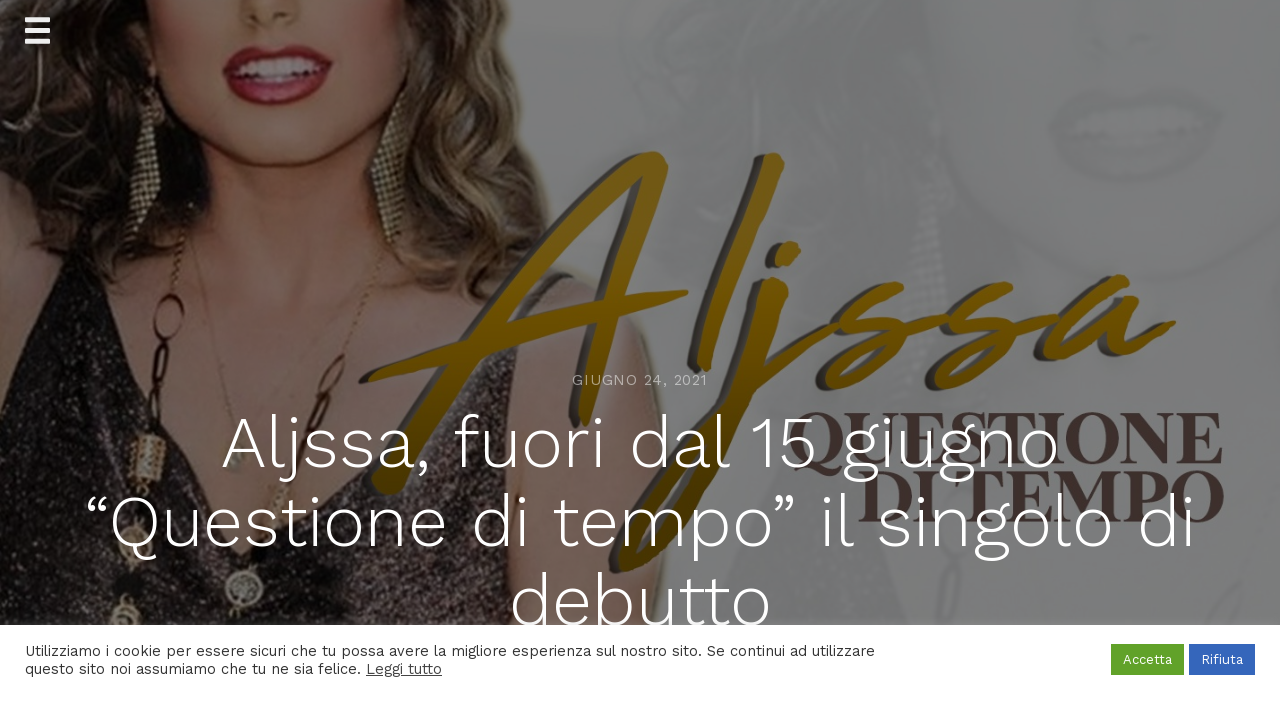

--- FILE ---
content_type: text/html; charset=UTF-8
request_url: https://paroleindie.it/aljssa-fuori-dal-15-giugno-questione-di-tempo-il-singolo-di-debutto
body_size: 19253
content:
<!doctype html>
<html lang="it-IT">
<head>
	<meta charset="UTF-8">
	<meta name="viewport" content="width=device-width, initial-scale=1">
	<link rel="profile" href="http://gmpg.org/xfn/11">

	<meta name='robots' content='index, follow, max-image-preview:large, max-snippet:-1, max-video-preview:-1' />
	<style>img:is([sizes="auto" i], [sizes^="auto," i]) { contain-intrinsic-size: 3000px 1500px }</style>
	
	<!-- This site is optimized with the Yoast SEO plugin v19.6.1 - https://yoast.com/wordpress/plugins/seo/ -->
	<title>Aljssa, fuori dal 15 giugno &quot;Questione di tempo&quot; il singolo di debutto - PAROLE INDIE</title>
	<link rel="canonical" href="https://paroleindie.it/aljssa-fuori-dal-15-giugno-questione-di-tempo-il-singolo-di-debutto" />
	<meta property="og:locale" content="it_IT" />
	<meta property="og:type" content="article" />
	<meta property="og:title" content="Aljssa, fuori dal 15 giugno &quot;Questione di tempo&quot; il singolo di debutto - PAROLE INDIE" />
	<meta property="og:description" content="Fuori dal 15 giugno &#8220;Questioni di tempo&#8221;, il singolo di debutto della giovane Aljssa. Un brano frizzante dai ritmi pop &hellip; Read More &quot;Aljssa, fuori dal 15 giugno &#8220;Questione di tempo&#8221; il singolo di debutto&quot;" />
	<meta property="og:url" content="https://paroleindie.it/aljssa-fuori-dal-15-giugno-questione-di-tempo-il-singolo-di-debutto" />
	<meta property="og:site_name" content="PAROLE INDIE" />
	<meta property="article:published_time" content="2021-06-24T08:36:27+00:00" />
	<meta property="article:modified_time" content="2021-06-24T08:36:29+00:00" />
	<meta property="og:image" content="https://paroleindie.it/wp-content/uploads/2021/06/cover_aljssa.jpeg" />
	<meta property="og:image:width" content="1429" />
	<meta property="og:image:height" content="1417" />
	<meta property="og:image:type" content="image/jpeg" />
	<meta name="author" content="Sinfonia_d1g1tal3" />
	<meta name="twitter:card" content="summary_large_image" />
	<meta name="twitter:label1" content="Scritto da" />
	<meta name="twitter:data1" content="Sinfonia_d1g1tal3" />
	<meta name="twitter:label2" content="Tempo di lettura stimato" />
	<meta name="twitter:data2" content="2 minuti" />
	<script type="application/ld+json" class="yoast-schema-graph">{"@context":"https://schema.org","@graph":[{"@type":"WebPage","@id":"https://paroleindie.it/aljssa-fuori-dal-15-giugno-questione-di-tempo-il-singolo-di-debutto","url":"https://paroleindie.it/aljssa-fuori-dal-15-giugno-questione-di-tempo-il-singolo-di-debutto","name":"Aljssa, fuori dal 15 giugno \"Questione di tempo\" il singolo di debutto - PAROLE INDIE","isPartOf":{"@id":"https://paroleindie.it/#website"},"primaryImageOfPage":{"@id":"https://paroleindie.it/aljssa-fuori-dal-15-giugno-questione-di-tempo-il-singolo-di-debutto#primaryimage"},"image":{"@id":"https://paroleindie.it/aljssa-fuori-dal-15-giugno-questione-di-tempo-il-singolo-di-debutto#primaryimage"},"thumbnailUrl":"https://paroleindie.it/wp-content/uploads/2021/06/cover_aljssa.jpeg","datePublished":"2021-06-24T08:36:27+00:00","dateModified":"2021-06-24T08:36:29+00:00","author":{"@id":"https://paroleindie.it/#/schema/person/66307fb7474f5d6a69c0aa671026b15c"},"breadcrumb":{"@id":"https://paroleindie.it/aljssa-fuori-dal-15-giugno-questione-di-tempo-il-singolo-di-debutto#breadcrumb"},"inLanguage":"it-IT","potentialAction":{"@type":"ListenAction","target":"https://paroleindie.it/aljssa-fuori-dal-15-giugno-questione-di-tempo-il-singolo-di-debutto#podcast_player_2150","object":{"@id":"https://paroleindie.it/aljssa-fuori-dal-15-giugno-questione-di-tempo-il-singolo-di-debutto#/schema/podcast"}},"mainEntityOfPage":"https://paroleindie.it/aljssa-fuori-dal-15-giugno-questione-di-tempo-il-singolo-di-debutto#/schema/podcast"},{"@type":"ImageObject","inLanguage":"it-IT","@id":"https://paroleindie.it/aljssa-fuori-dal-15-giugno-questione-di-tempo-il-singolo-di-debutto#primaryimage","url":"https://paroleindie.it/wp-content/uploads/2021/06/cover_aljssa.jpeg","contentUrl":"https://paroleindie.it/wp-content/uploads/2021/06/cover_aljssa.jpeg","width":1429,"height":1417},{"@type":"BreadcrumbList","@id":"https://paroleindie.it/aljssa-fuori-dal-15-giugno-questione-di-tempo-il-singolo-di-debutto#breadcrumb","itemListElement":[{"@type":"ListItem","position":1,"name":"Home","item":"https://paroleindie.it/"},{"@type":"ListItem","position":2,"name":"Aljssa, fuori dal 15 giugno &#8220;Questione di tempo&#8221; il singolo di debutto"}]},{"@type":"WebSite","@id":"https://paroleindie.it/#website","url":"https://paroleindie.it/","name":"PAROLE INDIE","description":"più di una semplice webzine musicale","potentialAction":[{"@type":"SearchAction","target":{"@type":"EntryPoint","urlTemplate":"https://paroleindie.it/?s={search_term_string}"},"query-input":"required name=search_term_string"}],"inLanguage":"it-IT"},{"@type":"Person","@id":"https://paroleindie.it/#/schema/person/66307fb7474f5d6a69c0aa671026b15c","name":"Sinfonia_d1g1tal3","image":{"@type":"ImageObject","inLanguage":"it-IT","@id":"https://paroleindie.it/#/schema/person/image/","url":"https://secure.gravatar.com/avatar/79961e38e5ffb376dc2e19dfc4e3853d315a5530bdd9ed3553673b127f54de0e?s=96&d=mm&r=g","contentUrl":"https://secure.gravatar.com/avatar/79961e38e5ffb376dc2e19dfc4e3853d315a5530bdd9ed3553673b127f54de0e?s=96&d=mm&r=g","caption":"Sinfonia_d1g1tal3"},"url":"https://paroleindie.it/author/sinfonia_d1g1tal3"},{"@type":["PodcastEpisode","OnDemandEvent"],"@id":"https://paroleindie.it/aljssa-fuori-dal-15-giugno-questione-di-tempo-il-singolo-di-debutto#/schema/podcast","eventAttendanceMode":"https://schema.org/OnlineEventAttendanceMode","location":{"@type":"VirtualLocation","url":"https://paroleindie.it/aljssa-fuori-dal-15-giugno-questione-di-tempo-il-singolo-di-debutto","@id":"https://paroleindie.it/aljssa-fuori-dal-15-giugno-questione-di-tempo-il-singolo-di-debutto#webpage"},"url":"https://paroleindie.it/aljssa-fuori-dal-15-giugno-questione-di-tempo-il-singolo-di-debutto","name":"Aljssa, fuori dal 15 giugno \"Questione di tempo\" il singolo di debutto - PAROLE INDIE","datePublished":"2021-06-24","description":"Fuori dal 15 giugno &#8220;Questioni di tempo&#8221;, il singolo di debutto della giovane Aljssa. Un brano frizzante dai ritmi pop &hellip; <a href=\"https://paroleindie.it/aljssa-fuori-dal-15-giugno-questione-di-tempo-il-singolo-di-debutto\" class=\"btn btn-readmore\">Read More <span class=\"screen-reader-text\"> \"Aljssa, fuori dal 15 giugno &#8220;Questione di tempo&#8221; il singolo di debutto\"</span></a>"}]}</script>
	<!-- / Yoast SEO plugin. -->


<link rel='dns-prefetch' href='//www.googletagmanager.com' />
<link rel='dns-prefetch' href='//fonts.googleapis.com' />
<link rel='dns-prefetch' href='//pagead2.googlesyndication.com' />
<link rel="alternate" type="application/rss+xml" title="PAROLE INDIE &raquo; Feed" href="https://paroleindie.it/feed" />
<link rel="alternate" type="application/rss+xml" title="PAROLE INDIE &raquo; Feed dei commenti" href="https://paroleindie.it/comments/feed" />
<link rel="alternate" type="application/rss+xml" title="PAROLE INDIE &raquo; Aljssa, fuori dal 15 giugno &#8220;Questione di tempo&#8221; il singolo di debutto Feed dei commenti" href="https://paroleindie.it/aljssa-fuori-dal-15-giugno-questione-di-tempo-il-singolo-di-debutto/feed" />
<script type="text/javascript">
/* <![CDATA[ */
window._wpemojiSettings = {"baseUrl":"https:\/\/s.w.org\/images\/core\/emoji\/16.0.1\/72x72\/","ext":".png","svgUrl":"https:\/\/s.w.org\/images\/core\/emoji\/16.0.1\/svg\/","svgExt":".svg","source":{"concatemoji":"https:\/\/paroleindie.it\/wp-includes\/js\/wp-emoji-release.min.js?ver=6.8.3"}};
/*! This file is auto-generated */
!function(s,n){var o,i,e;function c(e){try{var t={supportTests:e,timestamp:(new Date).valueOf()};sessionStorage.setItem(o,JSON.stringify(t))}catch(e){}}function p(e,t,n){e.clearRect(0,0,e.canvas.width,e.canvas.height),e.fillText(t,0,0);var t=new Uint32Array(e.getImageData(0,0,e.canvas.width,e.canvas.height).data),a=(e.clearRect(0,0,e.canvas.width,e.canvas.height),e.fillText(n,0,0),new Uint32Array(e.getImageData(0,0,e.canvas.width,e.canvas.height).data));return t.every(function(e,t){return e===a[t]})}function u(e,t){e.clearRect(0,0,e.canvas.width,e.canvas.height),e.fillText(t,0,0);for(var n=e.getImageData(16,16,1,1),a=0;a<n.data.length;a++)if(0!==n.data[a])return!1;return!0}function f(e,t,n,a){switch(t){case"flag":return n(e,"\ud83c\udff3\ufe0f\u200d\u26a7\ufe0f","\ud83c\udff3\ufe0f\u200b\u26a7\ufe0f")?!1:!n(e,"\ud83c\udde8\ud83c\uddf6","\ud83c\udde8\u200b\ud83c\uddf6")&&!n(e,"\ud83c\udff4\udb40\udc67\udb40\udc62\udb40\udc65\udb40\udc6e\udb40\udc67\udb40\udc7f","\ud83c\udff4\u200b\udb40\udc67\u200b\udb40\udc62\u200b\udb40\udc65\u200b\udb40\udc6e\u200b\udb40\udc67\u200b\udb40\udc7f");case"emoji":return!a(e,"\ud83e\udedf")}return!1}function g(e,t,n,a){var r="undefined"!=typeof WorkerGlobalScope&&self instanceof WorkerGlobalScope?new OffscreenCanvas(300,150):s.createElement("canvas"),o=r.getContext("2d",{willReadFrequently:!0}),i=(o.textBaseline="top",o.font="600 32px Arial",{});return e.forEach(function(e){i[e]=t(o,e,n,a)}),i}function t(e){var t=s.createElement("script");t.src=e,t.defer=!0,s.head.appendChild(t)}"undefined"!=typeof Promise&&(o="wpEmojiSettingsSupports",i=["flag","emoji"],n.supports={everything:!0,everythingExceptFlag:!0},e=new Promise(function(e){s.addEventListener("DOMContentLoaded",e,{once:!0})}),new Promise(function(t){var n=function(){try{var e=JSON.parse(sessionStorage.getItem(o));if("object"==typeof e&&"number"==typeof e.timestamp&&(new Date).valueOf()<e.timestamp+604800&&"object"==typeof e.supportTests)return e.supportTests}catch(e){}return null}();if(!n){if("undefined"!=typeof Worker&&"undefined"!=typeof OffscreenCanvas&&"undefined"!=typeof URL&&URL.createObjectURL&&"undefined"!=typeof Blob)try{var e="postMessage("+g.toString()+"("+[JSON.stringify(i),f.toString(),p.toString(),u.toString()].join(",")+"));",a=new Blob([e],{type:"text/javascript"}),r=new Worker(URL.createObjectURL(a),{name:"wpTestEmojiSupports"});return void(r.onmessage=function(e){c(n=e.data),r.terminate(),t(n)})}catch(e){}c(n=g(i,f,p,u))}t(n)}).then(function(e){for(var t in e)n.supports[t]=e[t],n.supports.everything=n.supports.everything&&n.supports[t],"flag"!==t&&(n.supports.everythingExceptFlag=n.supports.everythingExceptFlag&&n.supports[t]);n.supports.everythingExceptFlag=n.supports.everythingExceptFlag&&!n.supports.flag,n.DOMReady=!1,n.readyCallback=function(){n.DOMReady=!0}}).then(function(){return e}).then(function(){var e;n.supports.everything||(n.readyCallback(),(e=n.source||{}).concatemoji?t(e.concatemoji):e.wpemoji&&e.twemoji&&(t(e.twemoji),t(e.wpemoji)))}))}((window,document),window._wpemojiSettings);
/* ]]> */
</script>
<style id='wp-emoji-styles-inline-css' type='text/css'>

	img.wp-smiley, img.emoji {
		display: inline !important;
		border: none !important;
		box-shadow: none !important;
		height: 1em !important;
		width: 1em !important;
		margin: 0 0.07em !important;
		vertical-align: -0.1em !important;
		background: none !important;
		padding: 0 !important;
	}
</style>
<link rel='stylesheet' id='wp-block-library-css' href='https://paroleindie.it/wp-includes/css/dist/block-library/style.min.css?ver=6.8.3' type='text/css' media='all' />
<style id='classic-theme-styles-inline-css' type='text/css'>
/*! This file is auto-generated */
.wp-block-button__link{color:#fff;background-color:#32373c;border-radius:9999px;box-shadow:none;text-decoration:none;padding:calc(.667em + 2px) calc(1.333em + 2px);font-size:1.125em}.wp-block-file__button{background:#32373c;color:#fff;text-decoration:none}
</style>
<style id='boldblocks-youtube-block-style-inline-css' type='text/css'>
.wp-block-boldblocks-youtube-block .visually-hidden{clip:rect(0 0 0 0);-webkit-clip-path:inset(50%);clip-path:inset(50%);height:1px;overflow:hidden;position:absolute;white-space:nowrap;width:1px}.wp-block-boldblocks-youtube-block .yb-player{background-color:#000;background-position:50%;background-size:cover;contain:content;cursor:pointer;display:block;position:relative}.wp-block-boldblocks-youtube-block .yb-player:after{content:"";display:block;padding-bottom:var(--byeb--aspect-ratio,56.25%)}.wp-block-boldblocks-youtube-block .yb-player>iframe{border:0;height:100%;left:0;position:absolute;top:0;width:100%;z-index:1}.wp-block-boldblocks-youtube-block .yb-player.is-activated{cursor:unset}.wp-block-boldblocks-youtube-block .yb-player.is-activated>.yb-btn-play{display:none;opacity:0;pointer-events:none}.wp-block-boldblocks-youtube-block .yb-btn-play{all:unset;background-color:transparent;background-image:url("data:image/svg+xml;utf8,<svg xmlns=\"http://www.w3.org/2000/svg\" viewBox=\"0 0 68 48\"><path d=\"M66.52 7.74c-.78-2.93-2.49-5.41-5.42-6.19C55.79.13 34 0 34 0S12.21.13 6.9 1.55c-2.93.78-4.63 3.26-5.42 6.19C.06 13.05 0 24 0 24s.06 10.95 1.48 16.26c.78 2.93 2.49 5.41 5.42 6.19C12.21 47.87 34 48 34 48s21.79-.13 27.1-1.55c2.93-.78 4.64-3.26 5.42-6.19C67.94 34.95 68 24 68 24s-.06-10.95-1.48-16.26z\" fill=\"red\"/><path d=\"M45 24 27 14v20\" fill=\"white\"/></svg>");border:none;cursor:pointer;display:block;filter:grayscale(100%);height:48px;left:50%;margin:0;position:absolute;top:50%;transform:translate3d(-50%,-50%,0);transition:filter .1s cubic-bezier(0,0,.2,1);width:68px;z-index:1}.wp-block-boldblocks-youtube-block .yb-btn-play:focus,.wp-block-boldblocks-youtube-block .yb-player:hover>.yb-btn-play{filter:none}.wp-block-boldblocks-youtube-block figcaption{margin-bottom:1em;margin-top:.5em}

</style>
<style id='global-styles-inline-css' type='text/css'>
:root{--wp--preset--aspect-ratio--square: 1;--wp--preset--aspect-ratio--4-3: 4/3;--wp--preset--aspect-ratio--3-4: 3/4;--wp--preset--aspect-ratio--3-2: 3/2;--wp--preset--aspect-ratio--2-3: 2/3;--wp--preset--aspect-ratio--16-9: 16/9;--wp--preset--aspect-ratio--9-16: 9/16;--wp--preset--color--black: #000000;--wp--preset--color--cyan-bluish-gray: #abb8c3;--wp--preset--color--white: #ffffff;--wp--preset--color--pale-pink: #f78da7;--wp--preset--color--vivid-red: #cf2e2e;--wp--preset--color--luminous-vivid-orange: #ff6900;--wp--preset--color--luminous-vivid-amber: #fcb900;--wp--preset--color--light-green-cyan: #7bdcb5;--wp--preset--color--vivid-green-cyan: #00d084;--wp--preset--color--pale-cyan-blue: #8ed1fc;--wp--preset--color--vivid-cyan-blue: #0693e3;--wp--preset--color--vivid-purple: #9b51e0;--wp--preset--gradient--vivid-cyan-blue-to-vivid-purple: linear-gradient(135deg,rgba(6,147,227,1) 0%,rgb(155,81,224) 100%);--wp--preset--gradient--light-green-cyan-to-vivid-green-cyan: linear-gradient(135deg,rgb(122,220,180) 0%,rgb(0,208,130) 100%);--wp--preset--gradient--luminous-vivid-amber-to-luminous-vivid-orange: linear-gradient(135deg,rgba(252,185,0,1) 0%,rgba(255,105,0,1) 100%);--wp--preset--gradient--luminous-vivid-orange-to-vivid-red: linear-gradient(135deg,rgba(255,105,0,1) 0%,rgb(207,46,46) 100%);--wp--preset--gradient--very-light-gray-to-cyan-bluish-gray: linear-gradient(135deg,rgb(238,238,238) 0%,rgb(169,184,195) 100%);--wp--preset--gradient--cool-to-warm-spectrum: linear-gradient(135deg,rgb(74,234,220) 0%,rgb(151,120,209) 20%,rgb(207,42,186) 40%,rgb(238,44,130) 60%,rgb(251,105,98) 80%,rgb(254,248,76) 100%);--wp--preset--gradient--blush-light-purple: linear-gradient(135deg,rgb(255,206,236) 0%,rgb(152,150,240) 100%);--wp--preset--gradient--blush-bordeaux: linear-gradient(135deg,rgb(254,205,165) 0%,rgb(254,45,45) 50%,rgb(107,0,62) 100%);--wp--preset--gradient--luminous-dusk: linear-gradient(135deg,rgb(255,203,112) 0%,rgb(199,81,192) 50%,rgb(65,88,208) 100%);--wp--preset--gradient--pale-ocean: linear-gradient(135deg,rgb(255,245,203) 0%,rgb(182,227,212) 50%,rgb(51,167,181) 100%);--wp--preset--gradient--electric-grass: linear-gradient(135deg,rgb(202,248,128) 0%,rgb(113,206,126) 100%);--wp--preset--gradient--midnight: linear-gradient(135deg,rgb(2,3,129) 0%,rgb(40,116,252) 100%);--wp--preset--font-size--small: 13px;--wp--preset--font-size--medium: 20px;--wp--preset--font-size--large: 36px;--wp--preset--font-size--x-large: 42px;--wp--preset--spacing--20: 0.44rem;--wp--preset--spacing--30: 0.67rem;--wp--preset--spacing--40: 1rem;--wp--preset--spacing--50: 1.5rem;--wp--preset--spacing--60: 2.25rem;--wp--preset--spacing--70: 3.38rem;--wp--preset--spacing--80: 5.06rem;--wp--preset--shadow--natural: 6px 6px 9px rgba(0, 0, 0, 0.2);--wp--preset--shadow--deep: 12px 12px 50px rgba(0, 0, 0, 0.4);--wp--preset--shadow--sharp: 6px 6px 0px rgba(0, 0, 0, 0.2);--wp--preset--shadow--outlined: 6px 6px 0px -3px rgba(255, 255, 255, 1), 6px 6px rgba(0, 0, 0, 1);--wp--preset--shadow--crisp: 6px 6px 0px rgba(0, 0, 0, 1);}:where(.is-layout-flex){gap: 0.5em;}:where(.is-layout-grid){gap: 0.5em;}body .is-layout-flex{display: flex;}.is-layout-flex{flex-wrap: wrap;align-items: center;}.is-layout-flex > :is(*, div){margin: 0;}body .is-layout-grid{display: grid;}.is-layout-grid > :is(*, div){margin: 0;}:where(.wp-block-columns.is-layout-flex){gap: 2em;}:where(.wp-block-columns.is-layout-grid){gap: 2em;}:where(.wp-block-post-template.is-layout-flex){gap: 1.25em;}:where(.wp-block-post-template.is-layout-grid){gap: 1.25em;}.has-black-color{color: var(--wp--preset--color--black) !important;}.has-cyan-bluish-gray-color{color: var(--wp--preset--color--cyan-bluish-gray) !important;}.has-white-color{color: var(--wp--preset--color--white) !important;}.has-pale-pink-color{color: var(--wp--preset--color--pale-pink) !important;}.has-vivid-red-color{color: var(--wp--preset--color--vivid-red) !important;}.has-luminous-vivid-orange-color{color: var(--wp--preset--color--luminous-vivid-orange) !important;}.has-luminous-vivid-amber-color{color: var(--wp--preset--color--luminous-vivid-amber) !important;}.has-light-green-cyan-color{color: var(--wp--preset--color--light-green-cyan) !important;}.has-vivid-green-cyan-color{color: var(--wp--preset--color--vivid-green-cyan) !important;}.has-pale-cyan-blue-color{color: var(--wp--preset--color--pale-cyan-blue) !important;}.has-vivid-cyan-blue-color{color: var(--wp--preset--color--vivid-cyan-blue) !important;}.has-vivid-purple-color{color: var(--wp--preset--color--vivid-purple) !important;}.has-black-background-color{background-color: var(--wp--preset--color--black) !important;}.has-cyan-bluish-gray-background-color{background-color: var(--wp--preset--color--cyan-bluish-gray) !important;}.has-white-background-color{background-color: var(--wp--preset--color--white) !important;}.has-pale-pink-background-color{background-color: var(--wp--preset--color--pale-pink) !important;}.has-vivid-red-background-color{background-color: var(--wp--preset--color--vivid-red) !important;}.has-luminous-vivid-orange-background-color{background-color: var(--wp--preset--color--luminous-vivid-orange) !important;}.has-luminous-vivid-amber-background-color{background-color: var(--wp--preset--color--luminous-vivid-amber) !important;}.has-light-green-cyan-background-color{background-color: var(--wp--preset--color--light-green-cyan) !important;}.has-vivid-green-cyan-background-color{background-color: var(--wp--preset--color--vivid-green-cyan) !important;}.has-pale-cyan-blue-background-color{background-color: var(--wp--preset--color--pale-cyan-blue) !important;}.has-vivid-cyan-blue-background-color{background-color: var(--wp--preset--color--vivid-cyan-blue) !important;}.has-vivid-purple-background-color{background-color: var(--wp--preset--color--vivid-purple) !important;}.has-black-border-color{border-color: var(--wp--preset--color--black) !important;}.has-cyan-bluish-gray-border-color{border-color: var(--wp--preset--color--cyan-bluish-gray) !important;}.has-white-border-color{border-color: var(--wp--preset--color--white) !important;}.has-pale-pink-border-color{border-color: var(--wp--preset--color--pale-pink) !important;}.has-vivid-red-border-color{border-color: var(--wp--preset--color--vivid-red) !important;}.has-luminous-vivid-orange-border-color{border-color: var(--wp--preset--color--luminous-vivid-orange) !important;}.has-luminous-vivid-amber-border-color{border-color: var(--wp--preset--color--luminous-vivid-amber) !important;}.has-light-green-cyan-border-color{border-color: var(--wp--preset--color--light-green-cyan) !important;}.has-vivid-green-cyan-border-color{border-color: var(--wp--preset--color--vivid-green-cyan) !important;}.has-pale-cyan-blue-border-color{border-color: var(--wp--preset--color--pale-cyan-blue) !important;}.has-vivid-cyan-blue-border-color{border-color: var(--wp--preset--color--vivid-cyan-blue) !important;}.has-vivid-purple-border-color{border-color: var(--wp--preset--color--vivid-purple) !important;}.has-vivid-cyan-blue-to-vivid-purple-gradient-background{background: var(--wp--preset--gradient--vivid-cyan-blue-to-vivid-purple) !important;}.has-light-green-cyan-to-vivid-green-cyan-gradient-background{background: var(--wp--preset--gradient--light-green-cyan-to-vivid-green-cyan) !important;}.has-luminous-vivid-amber-to-luminous-vivid-orange-gradient-background{background: var(--wp--preset--gradient--luminous-vivid-amber-to-luminous-vivid-orange) !important;}.has-luminous-vivid-orange-to-vivid-red-gradient-background{background: var(--wp--preset--gradient--luminous-vivid-orange-to-vivid-red) !important;}.has-very-light-gray-to-cyan-bluish-gray-gradient-background{background: var(--wp--preset--gradient--very-light-gray-to-cyan-bluish-gray) !important;}.has-cool-to-warm-spectrum-gradient-background{background: var(--wp--preset--gradient--cool-to-warm-spectrum) !important;}.has-blush-light-purple-gradient-background{background: var(--wp--preset--gradient--blush-light-purple) !important;}.has-blush-bordeaux-gradient-background{background: var(--wp--preset--gradient--blush-bordeaux) !important;}.has-luminous-dusk-gradient-background{background: var(--wp--preset--gradient--luminous-dusk) !important;}.has-pale-ocean-gradient-background{background: var(--wp--preset--gradient--pale-ocean) !important;}.has-electric-grass-gradient-background{background: var(--wp--preset--gradient--electric-grass) !important;}.has-midnight-gradient-background{background: var(--wp--preset--gradient--midnight) !important;}.has-small-font-size{font-size: var(--wp--preset--font-size--small) !important;}.has-medium-font-size{font-size: var(--wp--preset--font-size--medium) !important;}.has-large-font-size{font-size: var(--wp--preset--font-size--large) !important;}.has-x-large-font-size{font-size: var(--wp--preset--font-size--x-large) !important;}
:where(.wp-block-post-template.is-layout-flex){gap: 1.25em;}:where(.wp-block-post-template.is-layout-grid){gap: 1.25em;}
:where(.wp-block-columns.is-layout-flex){gap: 2em;}:where(.wp-block-columns.is-layout-grid){gap: 2em;}
:root :where(.wp-block-pullquote){font-size: 1.5em;line-height: 1.6;}
</style>
<link rel='stylesheet' id='cookie-law-info-css' href='https://paroleindie.it/wp-content/plugins/cookie-law-info/public/css/cookie-law-info-public.css?ver=2.1.2' type='text/css' media='all' />
<link rel='stylesheet' id='cookie-law-info-gdpr-css' href='https://paroleindie.it/wp-content/plugins/cookie-law-info/public/css/cookie-law-info-gdpr.css?ver=2.1.2' type='text/css' media='all' />
<link rel='stylesheet' id='762baf1e875629d622708e2f2706e703-css' href='//fonts.googleapis.com/css?family=Work+Sans:500' type='text/css' media='all' />
<link rel='stylesheet' id='ef7ba63e272855f4df5df2a0dfdca5f2-css' href='//fonts.googleapis.com/css?family=Work+Sans:400' type='text/css' media='all' />
<link rel='stylesheet' id='journal-blog-style-css' href='https://paroleindie.it/wp-content/themes/journal-blog/style.css?ver=6.8.3' type='text/css' media='all' />
<link rel='stylesheet' id='work-sans-css' href='//fonts.googleapis.com/css?family=Work+Sans%3A300%2C400%2C500%2C700%2C800&#038;ver=6.8.3' type='text/css' media='all' />
<link rel='stylesheet' id='animate-css' href='https://paroleindie.it/wp-content/themes/journal-blog/assets/css/animate.css?ver=6.8.3' type='text/css' media='all' />
<link rel='stylesheet' id='font-awesome-css' href='https://paroleindie.it/wp-content/themes/journal-blog/font-awesome/css/font-awesome.css?ver=6.8.3' type='text/css' media='all' />
<link rel='stylesheet' id='bootstrap-css' href='https://paroleindie.it/wp-content/themes/journal-blog/assets/css/bootstrap.css?ver=6.8.3' type='text/css' media='all' />
<link rel='stylesheet' id='journal-menu-css' href='https://paroleindie.it/wp-content/themes/journal-blog/assets/css/menu.css?ver=6.8.3' type='text/css' media='all' />
<link rel='stylesheet' id='journal-style-css' href='https://paroleindie.it/wp-content/themes/journal-blog/assets/css/style.css?ver=6.8.3' type='text/css' media='all' />
<link rel='stylesheet' id='jquery-lazyloadxt-spinner-css-css' href='//paroleindie.it/wp-content/plugins/a3-lazy-load/assets/css/jquery.lazyloadxt.spinner.css?ver=6.8.3' type='text/css' media='all' />
<link rel='stylesheet' id='journal-blog_no-kirki-css' href='https://paroleindie.it/wp-content/themes/journal-blog/style.css' type='text/css' media='all' />
<style id='journal-blog_no-kirki-inline-css' type='text/css'>
h1, h2, h3, h4, h5, h6{font-family:Work Sans;font-weight:500;font-size:30px;text-transform:none;}
</style>
<script type="text/javascript" src="https://paroleindie.it/wp-content/plugins/1and1-wordpress-assistant/js/cookies.js?ver=6.8.3" id="1and1-wp-cookies-js"></script>
<script type="text/javascript" src="https://paroleindie.it/wp-includes/js/jquery/jquery.min.js?ver=3.7.1" id="jquery-core-js"></script>
<script type="text/javascript" src="https://paroleindie.it/wp-includes/js/jquery/jquery-migrate.min.js?ver=3.4.1" id="jquery-migrate-js"></script>
<script type="text/javascript" id="cookie-law-info-js-extra">
/* <![CDATA[ */
var Cli_Data = {"nn_cookie_ids":[],"cookielist":[],"non_necessary_cookies":[],"ccpaEnabled":"","ccpaRegionBased":"","ccpaBarEnabled":"","strictlyEnabled":["necessary","obligatoire"],"ccpaType":"gdpr","js_blocking":"1","custom_integration":"","triggerDomRefresh":"","secure_cookies":""};
var cli_cookiebar_settings = {"animate_speed_hide":"500","animate_speed_show":"500","background":"#FFF","border":"#b1a6a6c2","border_on":"","button_1_button_colour":"#61a229","button_1_button_hover":"#4e8221","button_1_link_colour":"#fff","button_1_as_button":"1","button_1_new_win":"","button_2_button_colour":"#333","button_2_button_hover":"#292929","button_2_link_colour":"#444","button_2_as_button":"","button_2_hidebar":"","button_3_button_colour":"#3566bb","button_3_button_hover":"#2a5296","button_3_link_colour":"#fff","button_3_as_button":"1","button_3_new_win":"","button_4_button_colour":"#000","button_4_button_hover":"#000000","button_4_link_colour":"#333333","button_4_as_button":"","button_7_button_colour":"#61a229","button_7_button_hover":"#4e8221","button_7_link_colour":"#fff","button_7_as_button":"1","button_7_new_win":"","font_family":"inherit","header_fix":"","notify_animate_hide":"1","notify_animate_show":"","notify_div_id":"#cookie-law-info-bar","notify_position_horizontal":"right","notify_position_vertical":"bottom","scroll_close":"","scroll_close_reload":"","accept_close_reload":"","reject_close_reload":"","showagain_tab":"","showagain_background":"#fff","showagain_border":"#000","showagain_div_id":"#cookie-law-info-again","showagain_x_position":"100px","text":"#333333","show_once_yn":"","show_once":"10000","logging_on":"","as_popup":"","popup_overlay":"1","bar_heading_text":"","cookie_bar_as":"banner","popup_showagain_position":"bottom-right","widget_position":"left"};
var log_object = {"ajax_url":"https:\/\/paroleindie.it\/wp-admin\/admin-ajax.php"};
/* ]]> */
</script>
<script type="text/javascript" src="https://paroleindie.it/wp-content/plugins/cookie-law-info/public/js/cookie-law-info-public.js?ver=2.1.2" id="cookie-law-info-js"></script>

<!-- Snippet Google Analytics aggiunto da Site Kit -->
<script type="text/javascript" src="https://www.googletagmanager.com/gtag/js?id=UA-193452034-1" id="google_gtagjs-js" async></script>
<script type="text/javascript" id="google_gtagjs-js-after">
/* <![CDATA[ */
window.dataLayer = window.dataLayer || [];function gtag(){dataLayer.push(arguments);}
gtag('set', 'linker', {"domains":["paroleindie.it"]} );
gtag("js", new Date());
gtag("set", "developer_id.dZTNiMT", true);
gtag("config", "UA-193452034-1", {"anonymize_ip":true});
/* ]]> */
</script>

<!-- Termina lo snippet Google Analytics aggiunto da Site Kit -->
<link rel="https://api.w.org/" href="https://paroleindie.it/wp-json/" /><link rel="alternate" title="JSON" type="application/json" href="https://paroleindie.it/wp-json/wp/v2/posts/2150" /><link rel="EditURI" type="application/rsd+xml" title="RSD" href="https://paroleindie.it/xmlrpc.php?rsd" />
<meta name="generator" content="WordPress 6.8.3" />
<meta name="generator" content="Seriously Simple Podcasting 2.16.2" />
<link rel='shortlink' href='https://paroleindie.it/?p=2150' />
<link rel="alternate" title="oEmbed (JSON)" type="application/json+oembed" href="https://paroleindie.it/wp-json/oembed/1.0/embed?url=https%3A%2F%2Fparoleindie.it%2Faljssa-fuori-dal-15-giugno-questione-di-tempo-il-singolo-di-debutto" />
<link rel="alternate" title="oEmbed (XML)" type="text/xml+oembed" href="https://paroleindie.it/wp-json/oembed/1.0/embed?url=https%3A%2F%2Fparoleindie.it%2Faljssa-fuori-dal-15-giugno-questione-di-tempo-il-singolo-di-debutto&#038;format=xml" />
<meta name="generator" content="Site Kit by Google 1.83.0" />
<link rel="alternate" type="application/rss+xml" title="Feed RSS del podcast" href="https://paroleindie.it/feed/podcast" />

    <style type="text/css">
                                body{ background: ff95ee;}
                .site-title,.site-description,#journal-aside .featured h2 {color: ff95ed;}
    
            a, a:hover, a:active, a:focus,.journal-post .journal-entry > div a:hover {color: #FC5185; }

        input[type="search"]:focus,input[type="text"]:focus,input[type="email"]:focus,input[type="url"]:focus,input[type="password"]:focus,select:focus,textarea:focus {border: solid 2px #FC5185; }
   
        .header a:after {border-bottom: 2px solid #FC5185; }
        .main-navigation li.current-menu-item > a,.main-navigation li.current_page_item > a,.main-navigation li.current-menu-parent > a,.main-navigation li.current_page_parent > a,.main-navigation li.current-menu-ancestor > a,.main-navigation li.current_page_ancestor > a {
              color: #FC5185!important; }
        .social a:hover{ background: #FC5185; }
        ::selection{ background: #FC5185; }
        ::-moz-selection{ background: #FC5185; }
        ::-webkit-selection{ background: #FC5185; }
        blockquote {border-left: 5px solid #FC5185;}
     

            input[type="button"],input[type="submit"],input[type="reset"],button{background: #FC5185;}
                input[type="button"]:hover,input[type="submit"]:hover,input[type="reset"]:hover,button:hover,input[type="button"]:active,input[type="submit"]:active,input[type="reset"]:active,button:active,.search-overlay button:hover{background: #EA396E;}
        </style>

    <link rel="pingback" href="https://paroleindie.it/xmlrpc.php">
<!-- Snippet Google AdSense aggiunto da Site Kit -->
<meta name="google-adsense-platform-account" content="ca-host-pub-2644536267352236">
<meta name="google-adsense-platform-domain" content="sitekit.withgoogle.com">
<!-- Termina lo snippet Google AdSense aggiunto da Site Kit -->
<style type="text/css">.recentcomments a{display:inline !important;padding:0 !important;margin:0 !important;}</style><style type="text/css">.broken_link, a.broken_link {
	text-decoration: line-through;
}</style>		<style type="text/css">
					.site-title a,
			.site-description {
				*color: ff95ed;
			}
				</style>
		<style type="text/css" id="custom-background-css">
body.custom-background { background-color: #ff95ee; }
</style>
	
<!-- Snippet Google AdSense aggiunto da Site Kit -->
<script type="text/javascript" async="async" src="https://pagead2.googlesyndication.com/pagead/js/adsbygoogle.js?client=ca-pub-6934427621968305" crossorigin="anonymous"></script>

<!-- Termina lo snippet Google AdSense aggiunto da Site Kit -->
<link rel="icon" href="https://paroleindie.it/wp-content/uploads/2019/11/cropped-iconasito-32x32.jpg" sizes="32x32" />
<link rel="icon" href="https://paroleindie.it/wp-content/uploads/2019/11/cropped-iconasito-192x192.jpg" sizes="192x192" />
<link rel="apple-touch-icon" href="https://paroleindie.it/wp-content/uploads/2019/11/cropped-iconasito-180x180.jpg" />
<meta name="msapplication-TileImage" content="https://paroleindie.it/wp-content/uploads/2019/11/cropped-iconasito-270x270.jpg" />
		<style type="text/css" id="wp-custom-css">
			.site-info {
display: none;
}		</style>
		</head>

<body class="wp-singular post-template-default single single-post postid-2150 single-format-standard custom-background wp-theme-journal-blog">

	<div class="journal-loader"></div>

<div id="page" class="site">
	<a class="skip-link screen-reader-text" href="#content">Skip to content</a>

		<div id="journal-aside" style="background-image: url(https://paroleindie.it/wp-content/uploads/2021/06/cover_aljssa.jpeg)">

			<div class="overlay"></div>
			<!-- Mobile Bar & Menu Icon -->
			<input type="checkbox" class="menu-toggle" id="menu-toggle">
			<div class="mobile-bar">
				<label for="menu-toggle" class="menu-icon">
					<span></span>
				</label>
			</div>
			
			<!-- Header -->
			<header class="header">
				<nav class="main-navigation">
					<div class="menu-naviga-container"><ul id="primary-menu" class="menu"><li id="menu-item-15" class="menu-item menu-item-type-custom menu-item-object-custom menu-item-home menu-item-15"><a href="http://paroleindie.it">Home</a></li>
<li id="menu-item-984" class="menu-item menu-item-type-post_type menu-item-object-page menu-item-984"><a href="https://paroleindie.it/parole-indie-press">Ufficio Stampa &#8211; Parole Indie Press</a></li>
<li id="menu-item-40" class="menu-item menu-item-type-taxonomy menu-item-object-category menu-item-40"><a href="https://paroleindie.it/category/musica">Musica</a></li>
<li id="menu-item-69" class="menu-item menu-item-type-taxonomy menu-item-object-category menu-item-69"><a href="https://paroleindie.it/category/series">Series</a></li>
<li id="menu-item-162" class="menu-item menu-item-type-taxonomy menu-item-object-category menu-item-162"><a href="https://paroleindie.it/category/series">Cinema</a></li>
<li id="menu-item-42" class="menu-item menu-item-type-post_type menu-item-object-page menu-item-42"><a href="https://paroleindie.it/sample-page">Resta aggiornat*</a></li>
</ul></div>				</nav>
			</header>

				<div class="page-title">
											<span>Giugno 24, 2021</span>
										<h2 class="entry-title">Aljssa, fuori dal 15 giugno &#8220;Questione di tempo&#8221; il singolo di debutto</h2>				</div>


		</div>

	

	<div id="journal-main-content" class="site-content">
		<div class="journal-post"> 

	<div id="primary" class="content-area">
		<main id="main" class="site-main  col-md-8 ">

		
<article id="post-2150" class="content-single post-2150 post type-post status-publish format-standard has-post-thumbnail hentry category-uncategorized tag-aljssa">
	<div class="">
		
<p>Fuori dal 15 giugno <strong>&#8220;Questioni di tempo&#8221;</strong>, il singolo di debutto della giovane <strong>Aljssa</strong>. Un brano frizzante dai ritmi pop che racconta un amore giovanile. Quegli amori che hanno bisogno di tempo per consolidarsi.</p>



<figure class="wp-block-embed-spotify wp-block-embed is-type-rich is-provider-spotify wp-embed-aspect-21-9 wp-has-aspect-ratio"><div class="wp-block-embed__wrapper">
<iframe class="lazy lazy-hidden" title="Spotify Embed: Questione di tempo" style="border-radius: 12px" width="100%" height="352" frameborder="0" allowfullscreen allow="autoplay; clipboard-write; encrypted-media; fullscreen; picture-in-picture" loading="lazy"  data-lazy-type="iframe" data-src="https://open.spotify.com/embed/album/5iBXtkNotfIViFWC1e5ayT?utm_source=oembed"></iframe><noscript><iframe title="Spotify Embed: Questione di tempo" style="border-radius: 12px" width="100%" height="352" frameborder="0" allowfullscreen allow="autoplay; clipboard-write; encrypted-media; fullscreen; picture-in-picture" loading="lazy" src="https://open.spotify.com/embed/album/5iBXtkNotfIViFWC1e5ayT?utm_source=oembed"></iframe></noscript>
</div></figure>



<p>&#8220;Questioni di tempo&#8221; è stato scritto da <strong>Fabrizio Berlincioni.</strong> Il noto autore ha già collaborato con cantanti di grandi rilievo come Anna Oxa, Andrea Bocelli, Mina e tanti altri. I suoi brani si sono sempre classificati in modo egregio al Festival di Sanremo. Ci vengono in mente brani come &#8220;Non lo faccio più&#8221; e &#8220;Ti lascerò&#8221; che hanno vinto rispettivamente nel 1976 e nel 1989.</p>



<p>Berlincioni rimasto molto colpito dal talento e la voce incredibile di Aljssa ha dato alla luce &#8220;Questioni di tempo&#8221;, un brano cucito apposta per lei.</p>



<p><strong>&#8220;Questioni di tempo&#8221; tratta di un amore giovanile ancora acerbo</strong> e immaturo che si sta per consolidare nonostante le difficoltà. Il messaggio ultimo è quello della speranza che un giorno il loro amore si possa coronare. Il brano si muove in sound pop che fa ballare e sognare, ma che non rimane affatto scontato.</p>



<p>Aljssa si presenta al pubblico con una piccola perla estiva che farà sicuramente battere il cuore a molti. La cantante racconta come è nato l&#8217;incontro con l&#8217;autore: &#8220;<em>Tutto è nato un anno fa&nbsp; grazie al mio manager Gabriele Laghezza che mi ha permesso di iniziare questa collaborazione tramite un provino con il grande autore Fabrizio Berlincioni. Il noto autore è venuto a conoscenza delle mie esibizioni a Roma Lazio TV e la mia voce l&#8217;ha colpito&#8221;.</em></p>



<p>Etichetta: 𝗜𝗹 𝗦𝘂𝗼𝗻𝗼 𝗗𝗲𝗹 𝗦𝘂𝗰𝗰𝗲𝘀𝘀𝗼 𝗠𝘂𝘀𝗶𝗰 𝗣𝗿𝗼𝗱𝘂𝗰𝘁𝗶𝗼𝗻 𝗣𝗼𝗽</p>



<p>Artistic Director : Matteo Tateo &amp; Gabriele Laghezza</p>



<p>Music Production: Stefano Gargiulo &amp; Matteo Tateo</p>



<p><strong>Biografia</strong></p>



<p>Alessia Spinelli è <strong>Aljssa</strong>, classe 1998 nata a Carovigno. La passione per la musica nasce in lei in tenera età e viene coltivata anno dopo anno regalandole grandi soddisfazioni.</p>



<p>Amante delle canzoni Disney e delle colonne sonore dei film, come <em>Moulin Rouge,</em> a soli sei anni prende parte allo spettacolo studentesco &#8220;Girone Inquinamento&#8221; che viene trasmesso sulle televisioni locali. Aljssa dedica da subito anima e corpo alla sua passione incominciando a prendere lezioni di canto e musica.</p>



<p>I primi successi non tardano ad arrivare. Aljssa si fa notare grazie alla sua performance in diversi concorsi come <strong>&#8220;Il festival di Castrocaro&#8221;</strong>. Attira l&#8217;attenzione di due talent scout, Gabriele Laghezza e Floriana Rignanese, che decidono di lanciare nel programma televisivo nazionale &#8220;Festival Italia in musica&#8221;.</p>



<p>Nel 2020 canterà all&#8217;interno del programma<strong> &#8220;Più bello d&#8217;Italia&#8221;</strong> a Carovigo. L&#8217;anno successivo riprende in mano la sua istruzione e decide di dedicarsi di pianoforte. Qui entra in contatto con il maestro Fabrizio Berlicioni, noto per le sue numerose collaborazioni con artisti come Mina, Andrea Boccelli, Ana Oxa, Cristina D&#8217;avena e tanti altri. Questo incontro getta i semi per una collaborazione interessante tra i due. Fabrizio scrive un pezzo a cui Aljssa darà la voce. Si tratta di <strong>&#8220;Questione di tempo&#8221;,</strong> uscito il 15 giugno 2021.</p>



<p><em><strong>La Redazione</strong></em></p>
	</div><!-- .entry-content -->

	<footer class="entry-footer">
		<span class="cat-links">Posted in <a href="https://paroleindie.it/category/uncategorized" rel="category tag">Uncategorized</a></span><br> <span class="tags-links">Tagged <a href="https://paroleindie.it/tag/aljssa" rel="tag">aljssa</a></span>	</footer><!-- .entry-footer -->
</article><!-- #post-2150 -->
<div id="comments" class="single-box comments-area">

	
		<div id="respond" class="comment-respond">
		<h3 id="reply-title" class="comment-reply-title">Lascia un commento <small><a rel="nofollow" id="cancel-comment-reply-link" href="/aljssa-fuori-dal-15-giugno-questione-di-tempo-il-singolo-di-debutto#respond" style="display:none;">Annulla risposta</a></small></h3><form action="https://paroleindie.it/wp-comments-post.php" method="post" id="commentform" class="comment-form"><p class="comment-notes"><span id="email-notes">Il tuo indirizzo email non sarà pubblicato.</span> <span class="required-field-message">I campi obbligatori sono contrassegnati <span class="required">*</span></span></p><p class="comment-form-comment"><label for="comment">Commento <span class="required">*</span></label> <textarea autocomplete="new-password"  id="c86a00ad20"  name="c86a00ad20"   cols="45" rows="8" maxlength="65525" required></textarea><textarea id="comment" aria-label="hp-comment" aria-hidden="true" name="comment" autocomplete="new-password" style="padding:0 !important;clip:rect(1px, 1px, 1px, 1px) !important;position:absolute !important;white-space:nowrap !important;height:1px !important;width:1px !important;overflow:hidden !important;" tabindex="-1"></textarea><script data-noptimize>document.getElementById("comment").setAttribute( "id", "a9d6fad87bed13b260bd7b6afa1aa1bc" );document.getElementById("c86a00ad20").setAttribute( "id", "comment" );</script></p><p class="comment-form-author"><label for="author">Nome <span class="required">*</span></label> <input id="author" name="author" type="text" value="" size="30" maxlength="245" autocomplete="name" required /></p>
<p class="comment-form-email"><label for="email">Email <span class="required">*</span></label> <input id="email" name="email" type="email" value="" size="30" maxlength="100" aria-describedby="email-notes" autocomplete="email" required /></p>
<p class="comment-form-url"><label for="url">Sito web</label> <input id="url" name="url" type="url" value="" size="30" maxlength="200" autocomplete="url" /></p>
<p class="comment-form-cookies-consent"><input id="wp-comment-cookies-consent" name="wp-comment-cookies-consent" type="checkbox" value="yes" /> <label for="wp-comment-cookies-consent">Salva il mio nome, email e sito web in questo browser per la prossima volta che commento.</label></p>
<p class="form-submit"><input name="submit" type="submit" id="submit" class="submit" value="Invia commento" /> <input type='hidden' name='comment_post_ID' value='2150' id='comment_post_ID' />
<input type='hidden' name='comment_parent' id='comment_parent' value='0' />
</p></form>	</div><!-- #respond -->
	
</div><!-- #comments -->

		</main><!-- #main -->
					<div class="col-md-4">
				
<aside id="secondary" class="widget-area">
	<section id="search-2" class="widget widget_search"><form role="search" method="get" class="search-form" action="https://paroleindie.it/">
				<label>
					<span class="screen-reader-text">Ricerca per:</span>
					<input type="search" class="search-field" placeholder="Cerca &hellip;" value="" name="s" />
				</label>
				<input type="submit" class="search-submit" value="Cerca" />
			</form></section>
		<section id="recent-posts-2" class="widget widget_recent_entries">
		<h2 class="widget-title">Articoli recenti</h2>
		<ul>
											<li>
					<a href="https://paroleindie.it/in-anteprima-assoluta-il-nuovo-video-di-pozzidilacrime-non-vibra-piu">In Anteprima Assoluta il nuovo video di PozzidiLacrime “Non vibra più”</a>
									</li>
											<li>
					<a href="https://paroleindie.it/in-anteprima-assoluta-il-videoclip-di-sebba-qualcosa-di-piu">In anteprima assoluta il videoclip di SEBBA “Qualcosa di più”</a>
									</li>
											<li>
					<a href="https://paroleindie.it/in-anteprima-assoluta-il-videoclip-lamore-da-ubriachi-il-nuovo-singolo-di-levi">In anteprima ASSOLUTA il VIDEOCLIP “L’amore da ubriachi” &#8211; il nuovo singolo di Levi</a>
									</li>
											<li>
					<a href="https://paroleindie.it/anteprima-assoluta-il-nuovo-videoclip-di-alberto-conti-sogni-in-svendita">ANTEPRIMA ASSOLUTA &#8211; Il nuovo videoclip di Alberto Conti ”Sogni in Svendita”</a>
									</li>
											<li>
					<a href="https://paroleindie.it/hai-lasciato-qui-ogni-cosa-il-nuovo-brano-di-matthew">“Hai lasciato qui ogni cosa” il nuovo brano di Matthew</a>
									</li>
					</ul>

		</section><section id="recent-comments-2" class="widget widget_recent_comments"><h2 class="widget-title">Commenti recenti</h2><ul id="recentcomments"><li class="recentcomments"><span class="comment-author-link"><a href="https://accediit.net/tatuaggi-testo/" class="url" rel="ugc external nofollow">Tatuaggi Testo | genius.com</a></span> su <a href="https://paroleindie.it/piu-che-sbagli-siamo-tatuaggi#comment-1856">Più che sbagli siamo tatuaggi</a></li><li class="recentcomments"><span class="comment-author-link">Simona</span> su <a href="https://paroleindie.it/gabbo-e-il-suo-nuovo-ep-im-in#comment-739">Gabbo e il suo nuovo EP &#8211; &#8220;I&#8217;M IN”</a></li><li class="recentcomments"><span class="comment-author-link">Dan Vy</span> su <a href="https://paroleindie.it/its-me-the-e-p-e-il-primo-ep-del-dj-producer-pontino-dan-vy#comment-605">It’s Me – The E.P.” è il Primo EP Del DJ Producer Pontino Dan Vy.</a></li><li class="recentcomments"><span class="comment-author-link"><a href="https://accediit.com/tatuaggi-testo/" class="url" rel="ugc external nofollow">Tatuaggi Testo | genius.com - Accedi IT</a></span> su <a href="https://paroleindie.it/piu-che-sbagli-siamo-tatuaggi#comment-538">Più che sbagli siamo tatuaggi</a></li><li class="recentcomments"><span class="comment-author-link"><a href="https://accediit.com/tatuaggi-testo/" class="url" rel="ugc external nofollow">Tatuaggi Testo | genius.com - Accedi IT</a></span> su <a href="https://paroleindie.it/piu-che-sbagli-siamo-tatuaggi#comment-537">Più che sbagli siamo tatuaggi</a></li></ul></section><section id="archives-2" class="widget widget_archive"><h2 class="widget-title">Archivi</h2>
			<ul>
					<li><a href='https://paroleindie.it/2026/01'>Gennaio 2026</a></li>
	<li><a href='https://paroleindie.it/2025/12'>Dicembre 2025</a></li>
	<li><a href='https://paroleindie.it/2025/11'>Novembre 2025</a></li>
	<li><a href='https://paroleindie.it/2025/07'>Luglio 2025</a></li>
	<li><a href='https://paroleindie.it/2025/04'>Aprile 2025</a></li>
	<li><a href='https://paroleindie.it/2025/03'>Marzo 2025</a></li>
	<li><a href='https://paroleindie.it/2025/01'>Gennaio 2025</a></li>
	<li><a href='https://paroleindie.it/2024/12'>Dicembre 2024</a></li>
	<li><a href='https://paroleindie.it/2024/11'>Novembre 2024</a></li>
	<li><a href='https://paroleindie.it/2024/09'>Settembre 2024</a></li>
	<li><a href='https://paroleindie.it/2024/07'>Luglio 2024</a></li>
	<li><a href='https://paroleindie.it/2024/05'>Maggio 2024</a></li>
	<li><a href='https://paroleindie.it/2024/03'>Marzo 2024</a></li>
	<li><a href='https://paroleindie.it/2024/01'>Gennaio 2024</a></li>
	<li><a href='https://paroleindie.it/2023/12'>Dicembre 2023</a></li>
	<li><a href='https://paroleindie.it/2023/11'>Novembre 2023</a></li>
	<li><a href='https://paroleindie.it/2023/10'>Ottobre 2023</a></li>
	<li><a href='https://paroleindie.it/2023/09'>Settembre 2023</a></li>
	<li><a href='https://paroleindie.it/2023/07'>Luglio 2023</a></li>
	<li><a href='https://paroleindie.it/2023/06'>Giugno 2023</a></li>
	<li><a href='https://paroleindie.it/2023/05'>Maggio 2023</a></li>
	<li><a href='https://paroleindie.it/2023/04'>Aprile 2023</a></li>
	<li><a href='https://paroleindie.it/2023/03'>Marzo 2023</a></li>
	<li><a href='https://paroleindie.it/2023/02'>Febbraio 2023</a></li>
	<li><a href='https://paroleindie.it/2023/01'>Gennaio 2023</a></li>
	<li><a href='https://paroleindie.it/2022/12'>Dicembre 2022</a></li>
	<li><a href='https://paroleindie.it/2022/11'>Novembre 2022</a></li>
	<li><a href='https://paroleindie.it/2022/10'>Ottobre 2022</a></li>
	<li><a href='https://paroleindie.it/2022/09'>Settembre 2022</a></li>
	<li><a href='https://paroleindie.it/2022/08'>Agosto 2022</a></li>
	<li><a href='https://paroleindie.it/2022/07'>Luglio 2022</a></li>
	<li><a href='https://paroleindie.it/2022/06'>Giugno 2022</a></li>
	<li><a href='https://paroleindie.it/2022/05'>Maggio 2022</a></li>
	<li><a href='https://paroleindie.it/2022/04'>Aprile 2022</a></li>
	<li><a href='https://paroleindie.it/2022/03'>Marzo 2022</a></li>
	<li><a href='https://paroleindie.it/2022/02'>Febbraio 2022</a></li>
	<li><a href='https://paroleindie.it/2022/01'>Gennaio 2022</a></li>
	<li><a href='https://paroleindie.it/2021/12'>Dicembre 2021</a></li>
	<li><a href='https://paroleindie.it/2021/11'>Novembre 2021</a></li>
	<li><a href='https://paroleindie.it/2021/10'>Ottobre 2021</a></li>
	<li><a href='https://paroleindie.it/2021/09'>Settembre 2021</a></li>
	<li><a href='https://paroleindie.it/2021/08'>Agosto 2021</a></li>
	<li><a href='https://paroleindie.it/2021/07'>Luglio 2021</a></li>
	<li><a href='https://paroleindie.it/2021/06'>Giugno 2021</a></li>
	<li><a href='https://paroleindie.it/2021/05'>Maggio 2021</a></li>
	<li><a href='https://paroleindie.it/2021/04'>Aprile 2021</a></li>
	<li><a href='https://paroleindie.it/2021/03'>Marzo 2021</a></li>
	<li><a href='https://paroleindie.it/2021/02'>Febbraio 2021</a></li>
	<li><a href='https://paroleindie.it/2021/01'>Gennaio 2021</a></li>
	<li><a href='https://paroleindie.it/2020/12'>Dicembre 2020</a></li>
	<li><a href='https://paroleindie.it/2020/11'>Novembre 2020</a></li>
	<li><a href='https://paroleindie.it/2020/10'>Ottobre 2020</a></li>
	<li><a href='https://paroleindie.it/2020/09'>Settembre 2020</a></li>
	<li><a href='https://paroleindie.it/2020/08'>Agosto 2020</a></li>
	<li><a href='https://paroleindie.it/2020/07'>Luglio 2020</a></li>
	<li><a href='https://paroleindie.it/2020/06'>Giugno 2020</a></li>
	<li><a href='https://paroleindie.it/2020/05'>Maggio 2020</a></li>
	<li><a href='https://paroleindie.it/2020/04'>Aprile 2020</a></li>
	<li><a href='https://paroleindie.it/2020/03'>Marzo 2020</a></li>
	<li><a href='https://paroleindie.it/2020/02'>Febbraio 2020</a></li>
	<li><a href='https://paroleindie.it/2020/01'>Gennaio 2020</a></li>
	<li><a href='https://paroleindie.it/2019/12'>Dicembre 2019</a></li>
	<li><a href='https://paroleindie.it/2019/11'>Novembre 2019</a></li>
			</ul>

			</section><section id="categories-2" class="widget widget_categories"><h2 class="widget-title">Categorie</h2>
			<ul>
					<li class="cat-item cat-item-122"><a href="https://paroleindie.it/category/cinema">Cinema</a>
</li>
	<li class="cat-item cat-item-11"><a href="https://paroleindie.it/category/musica">Musica</a>
</li>
	<li class="cat-item cat-item-24"><a href="https://paroleindie.it/category/series">Series</a>
</li>
	<li class="cat-item cat-item-1"><a href="https://paroleindie.it/category/uncategorized">Uncategorized</a>
</li>
			</ul>

			</section><section id="meta-2" class="widget widget_meta"><h2 class="widget-title">Meta</h2>
		<ul>
						<li><a rel="nofollow" href="https://paroleindie.it/tras">Accedi</a></li>
			<li><a href="https://paroleindie.it/feed">Feed dei contenuti</a></li>
			<li><a href="https://paroleindie.it/comments/feed">Feed dei commenti</a></li>

			<li><a href="https://it.wordpress.org/">WordPress.org</a></li>
		</ul>

		</section></aside><!-- #secondary -->
			</div>
			</div><!-- #primary -->


		</div> <!-- #journal-post -->
	</div><!-- #main-content -->
</div><!-- #page -->

		<div class="journal-navigation">
			<div class="journal-cover prev journal-cover-sm" style="background-image: url(https://paroleindie.it/wp-content/uploads/2021/06/DSC00566-331x331.png)">
				<div class="overlay"></div>

				<a class="copy" href="https://paroleindie.it/daniele-ippolito-fuori-il-suo-mini-ep-tempo">
					<div class="display-t">
						<div class="display-tc">
							<div>
								<span>Previous Post</span>
								<h2>Daniele Ippolito, fuori il suo mini EP &#8220;Tempo&#8221;  </h2>
							</div>
						</div>
					</div>
				</a>

			</div>

			<div class="journal-cover next journal-cover-sm" style="background-image: url(https://paroleindie.it/wp-content/uploads/2021/06/HERTZEN-Promo-5-331x331.jpg)">
				<div class="overlay"></div>
				
				<a class="copy" href="https://paroleindie.it/save-me-il-nuovo-singolo-degli-hertzen">
					<div class="display-t">
						<div class="display-tc">
							<div>
								<span>Next Post</span>
								<h2>&#8220;Save Me&#8221;, il nuovo singolo degli Hertzen </h2>
							</div>
						</div>
					</div>
				</a>
				
			</div>
		</div><!-- .journal-navigation -->

		<footer id="colophon" class="site-footer">
			<div class="site-info">
				                        <a href="https://wordpress.org/">
	                        Proudly powered by WordPress			
						</a>
										<span class="sep"> | </span>
				Theme: <a href="http://wpthemestutorial.com/wp-theme/journal-blog-responsive-wordpress-blog-theme/" target="_blank"> Journal Blog </a> by <a href="http://wpthemestutorial.com/" target="_blank">WP Themes Tutorial</a>.			</div><!-- .site-info -->
		</footer><!-- #colophon -->

		<div class="gototop js-top">
			<a href="#" class="js-gotop"><i class="fa fa-arrow-up" aria-hidden="true"></i></a>
		</div>

<script type="speculationrules">
{"prefetch":[{"source":"document","where":{"and":[{"href_matches":"\/*"},{"not":{"href_matches":["\/wp-*.php","\/wp-admin\/*","\/wp-content\/uploads\/*","\/wp-content\/*","\/wp-content\/plugins\/*","\/wp-content\/themes\/journal-blog\/*","\/*\\?(.+)"]}},{"not":{"selector_matches":"a[rel~=\"nofollow\"]"}},{"not":{"selector_matches":".no-prefetch, .no-prefetch a"}}]},"eagerness":"conservative"}]}
</script>
<!--googleoff: all--><div id="cookie-law-info-bar" data-nosnippet="true"><span><div class="cli-bar-container cli-style-v2"><div class="cli-bar-message">Utilizziamo i cookie per essere sicuri che tu possa avere la migliore esperienza sul nostro sito. Se continui ad utilizzare questo sito noi assumiamo che tu ne sia felice. <a href="http://paroleindie.it/privacy-policy" id="CONSTANT_OPEN_URL" target="_blank" class="cli-plugin-main-link">Leggi tutto</a></div><div class="cli-bar-btn_container"><a role='button' data-cli_action="accept" id="cookie_action_close_header" class="medium cli-plugin-button cli-plugin-main-button cookie_action_close_header cli_action_button wt-cli-accept-btn">Accetta</a><a href="http://www.google.it" id="CONSTANT_OPEN_URL" class="medium cli-plugin-button cli-plugin-main-button cookie_action_close_header_reject cli_action_button wt-cli-reject-btn" data-cli_action="reject">Rifiuta</a></div></div><br />
</span></div><div id="cookie-law-info-again" data-nosnippet="true"><span id="cookie_hdr_showagain">Manage consent</span></div><div class="cli-modal" data-nosnippet="true" id="cliSettingsPopup" tabindex="-1" role="dialog" aria-labelledby="cliSettingsPopup" aria-hidden="true">
  <div class="cli-modal-dialog" role="document">
	<div class="cli-modal-content cli-bar-popup">
		  <button type="button" class="cli-modal-close" id="cliModalClose">
			<svg class="" viewBox="0 0 24 24"><path d="M19 6.41l-1.41-1.41-5.59 5.59-5.59-5.59-1.41 1.41 5.59 5.59-5.59 5.59 1.41 1.41 5.59-5.59 5.59 5.59 1.41-1.41-5.59-5.59z"></path><path d="M0 0h24v24h-24z" fill="none"></path></svg>
			<span class="wt-cli-sr-only">Chiudi</span>
		  </button>
		  <div class="cli-modal-body">
			<div class="cli-container-fluid cli-tab-container">
	<div class="cli-row">
		<div class="cli-col-12 cli-align-items-stretch cli-px-0">
			<div class="cli-privacy-overview">
				<h4>Privacy Overview</h4>				<div class="cli-privacy-content">
					<div class="cli-privacy-content-text">This website uses cookies to improve your experience while you navigate through the website. Out of these, the cookies that are categorized as necessary are stored on your browser as they are essential for the working of basic functionalities of the website. We also use third-party cookies that help us analyze and understand how you use this website. These cookies will be stored in your browser only with your consent. You also have the option to opt-out of these cookies. But opting out of some of these cookies may affect your browsing experience.</div>
				</div>
				<a class="cli-privacy-readmore" aria-label="Mostra altro" role="button" data-readmore-text="Mostra altro" data-readless-text="Mostra meno"></a>			</div>
		</div>
		<div class="cli-col-12 cli-align-items-stretch cli-px-0 cli-tab-section-container">
												<div class="cli-tab-section">
						<div class="cli-tab-header">
							<a role="button" tabindex="0" class="cli-nav-link cli-settings-mobile" data-target="necessary" data-toggle="cli-toggle-tab">
								Necessary							</a>
															<div class="wt-cli-necessary-checkbox">
									<input type="checkbox" class="cli-user-preference-checkbox"  id="wt-cli-checkbox-necessary" data-id="checkbox-necessary" checked="checked"  />
									<label class="form-check-label" for="wt-cli-checkbox-necessary">Necessary</label>
								</div>
								<span class="cli-necessary-caption">Sempre abilitato</span>
													</div>
						<div class="cli-tab-content">
							<div class="cli-tab-pane cli-fade" data-id="necessary">
								<div class="wt-cli-cookie-description">
									Necessary cookies are absolutely essential for the website to function properly. These cookies ensure basic functionalities and security features of the website, anonymously.
<table class="cookielawinfo-row-cat-table cookielawinfo-winter"><thead><tr><th class="cookielawinfo-column-1">Cookie</th><th class="cookielawinfo-column-3">Durata</th><th class="cookielawinfo-column-4">Descrizione</th></tr></thead><tbody><tr class="cookielawinfo-row"><td class="cookielawinfo-column-1">cookielawinfo-checbox-analytics</td><td class="cookielawinfo-column-3">11 months</td><td class="cookielawinfo-column-4">This cookie is set by GDPR Cookie Consent plugin. The cookie is used to store the user consent for the cookies in the category "Analytics".</td></tr><tr class="cookielawinfo-row"><td class="cookielawinfo-column-1">cookielawinfo-checbox-functional</td><td class="cookielawinfo-column-3">11 months</td><td class="cookielawinfo-column-4">The cookie is set by GDPR cookie consent to record the user consent for the cookies in the category "Functional".</td></tr><tr class="cookielawinfo-row"><td class="cookielawinfo-column-1">cookielawinfo-checbox-others</td><td class="cookielawinfo-column-3">11 months</td><td class="cookielawinfo-column-4">This cookie is set by GDPR Cookie Consent plugin. The cookie is used to store the user consent for the cookies in the category "Other.</td></tr><tr class="cookielawinfo-row"><td class="cookielawinfo-column-1">cookielawinfo-checkbox-necessary</td><td class="cookielawinfo-column-3">11 months</td><td class="cookielawinfo-column-4">This cookie is set by GDPR Cookie Consent plugin. The cookies is used to store the user consent for the cookies in the category "Necessary".</td></tr><tr class="cookielawinfo-row"><td class="cookielawinfo-column-1">cookielawinfo-checkbox-performance</td><td class="cookielawinfo-column-3">11 months</td><td class="cookielawinfo-column-4">This cookie is set by GDPR Cookie Consent plugin. The cookie is used to store the user consent for the cookies in the category "Performance".</td></tr><tr class="cookielawinfo-row"><td class="cookielawinfo-column-1">viewed_cookie_policy</td><td class="cookielawinfo-column-3">11 months</td><td class="cookielawinfo-column-4">The cookie is set by the GDPR Cookie Consent plugin and is used to store whether or not user has consented to the use of cookies. It does not store any personal data.</td></tr></tbody></table>								</div>
							</div>
						</div>
					</div>
																	<div class="cli-tab-section">
						<div class="cli-tab-header">
							<a role="button" tabindex="0" class="cli-nav-link cli-settings-mobile" data-target="functional" data-toggle="cli-toggle-tab">
								Functional							</a>
															<div class="cli-switch">
									<input type="checkbox" id="wt-cli-checkbox-functional" class="cli-user-preference-checkbox"  data-id="checkbox-functional" />
									<label for="wt-cli-checkbox-functional" class="cli-slider" data-cli-enable="Abilitato" data-cli-disable="Disabilitato"><span class="wt-cli-sr-only">Functional</span></label>
								</div>
													</div>
						<div class="cli-tab-content">
							<div class="cli-tab-pane cli-fade" data-id="functional">
								<div class="wt-cli-cookie-description">
									Functional cookies help to perform certain functionalities like sharing the content of the website on social media platforms, collect feedbacks, and other third-party features.
								</div>
							</div>
						</div>
					</div>
																	<div class="cli-tab-section">
						<div class="cli-tab-header">
							<a role="button" tabindex="0" class="cli-nav-link cli-settings-mobile" data-target="performance" data-toggle="cli-toggle-tab">
								Performance							</a>
															<div class="cli-switch">
									<input type="checkbox" id="wt-cli-checkbox-performance" class="cli-user-preference-checkbox"  data-id="checkbox-performance" />
									<label for="wt-cli-checkbox-performance" class="cli-slider" data-cli-enable="Abilitato" data-cli-disable="Disabilitato"><span class="wt-cli-sr-only">Performance</span></label>
								</div>
													</div>
						<div class="cli-tab-content">
							<div class="cli-tab-pane cli-fade" data-id="performance">
								<div class="wt-cli-cookie-description">
									Performance cookies are used to understand and analyze the key performance indexes of the website which helps in delivering a better user experience for the visitors.
								</div>
							</div>
						</div>
					</div>
																	<div class="cli-tab-section">
						<div class="cli-tab-header">
							<a role="button" tabindex="0" class="cli-nav-link cli-settings-mobile" data-target="analytics" data-toggle="cli-toggle-tab">
								Analytics							</a>
															<div class="cli-switch">
									<input type="checkbox" id="wt-cli-checkbox-analytics" class="cli-user-preference-checkbox"  data-id="checkbox-analytics" />
									<label for="wt-cli-checkbox-analytics" class="cli-slider" data-cli-enable="Abilitato" data-cli-disable="Disabilitato"><span class="wt-cli-sr-only">Analytics</span></label>
								</div>
													</div>
						<div class="cli-tab-content">
							<div class="cli-tab-pane cli-fade" data-id="analytics">
								<div class="wt-cli-cookie-description">
									Analytical cookies are used to understand how visitors interact with the website. These cookies help provide information on metrics the number of visitors, bounce rate, traffic source, etc.
								</div>
							</div>
						</div>
					</div>
																	<div class="cli-tab-section">
						<div class="cli-tab-header">
							<a role="button" tabindex="0" class="cli-nav-link cli-settings-mobile" data-target="advertisement" data-toggle="cli-toggle-tab">
								Advertisement							</a>
															<div class="cli-switch">
									<input type="checkbox" id="wt-cli-checkbox-advertisement" class="cli-user-preference-checkbox"  data-id="checkbox-advertisement" />
									<label for="wt-cli-checkbox-advertisement" class="cli-slider" data-cli-enable="Abilitato" data-cli-disable="Disabilitato"><span class="wt-cli-sr-only">Advertisement</span></label>
								</div>
													</div>
						<div class="cli-tab-content">
							<div class="cli-tab-pane cli-fade" data-id="advertisement">
								<div class="wt-cli-cookie-description">
									Advertisement cookies are used to provide visitors with relevant ads and marketing campaigns. These cookies track visitors across websites and collect information to provide customized ads.
								</div>
							</div>
						</div>
					</div>
																	<div class="cli-tab-section">
						<div class="cli-tab-header">
							<a role="button" tabindex="0" class="cli-nav-link cli-settings-mobile" data-target="others" data-toggle="cli-toggle-tab">
								Others							</a>
															<div class="cli-switch">
									<input type="checkbox" id="wt-cli-checkbox-others" class="cli-user-preference-checkbox"  data-id="checkbox-others" />
									<label for="wt-cli-checkbox-others" class="cli-slider" data-cli-enable="Abilitato" data-cli-disable="Disabilitato"><span class="wt-cli-sr-only">Others</span></label>
								</div>
													</div>
						<div class="cli-tab-content">
							<div class="cli-tab-pane cli-fade" data-id="others">
								<div class="wt-cli-cookie-description">
									Other uncategorized cookies are those that are being analyzed and have not been classified into a category as yet.
								</div>
							</div>
						</div>
					</div>
										</div>
	</div>
</div>
		  </div>
		  <div class="cli-modal-footer">
			<div class="wt-cli-element cli-container-fluid cli-tab-container">
				<div class="cli-row">
					<div class="cli-col-12 cli-align-items-stretch cli-px-0">
						<div class="cli-tab-footer wt-cli-privacy-overview-actions">
						
															<a id="wt-cli-privacy-save-btn" role="button" tabindex="0" data-cli-action="accept" class="wt-cli-privacy-btn cli_setting_save_button wt-cli-privacy-accept-btn cli-btn">ACCETTA E SALVA</a>
													</div>
						
					</div>
				</div>
			</div>
		</div>
	</div>
  </div>
</div>
<div class="cli-modal-backdrop cli-fade cli-settings-overlay"></div>
<div class="cli-modal-backdrop cli-fade cli-popupbar-overlay"></div>
<!--googleon: all--><link rel='stylesheet' id='cookie-law-info-table-css' href='https://paroleindie.it/wp-content/plugins/cookie-law-info/public/css/cookie-law-info-table.css?ver=2.1.2' type='text/css' media='all' />
<script type="text/javascript" src="https://paroleindie.it/wp-content/themes/journal-blog/assets/js/bootstrap.min.js?ver=6.8.3" id="bootstrap-min-js"></script>
<script type="text/javascript" src="https://paroleindie.it/wp-content/themes/journal-blog/assets/js/jquery.easing.1.3.js?ver=6.8.3" id="jquery-easing-js"></script>
<script type="text/javascript" src="https://paroleindie.it/wp-content/themes/journal-blog/assets/js/jquery.stellar.min.js?ver=6.8.3" id="jquery-stellar-js"></script>
<script type="text/javascript" src="https://paroleindie.it/wp-content/themes/journal-blog/assets/js/jquery.waypoints.min.js?ver=6.8.3" id="jquery-waypoints-js"></script>
<script type="text/javascript" src="https://paroleindie.it/wp-content/themes/journal-blog/assets/js/modernizr-2.6.2.min.js?ver=6.8.3" id="modernizr-js"></script>
<script type="text/javascript" src="https://paroleindie.it/wp-content/themes/journal-blog/assets/js/main.js?ver=6.8.3" id="main-js"></script>
<script type="text/javascript" src="https://paroleindie.it/wp-content/themes/journal-blog/assets/js/navigation.js?ver=20151215" id="journal-blog-navigation-js"></script>
<script type="text/javascript" src="https://paroleindie.it/wp-content/themes/journal-blog/assets/js/skip-link-focus-fix.js?ver=20151215" id="journal-blog-skip-link-focus-fix-js"></script>
<script type="text/javascript" src="https://paroleindie.it/wp-includes/js/comment-reply.min.js?ver=6.8.3" id="comment-reply-js" async="async" data-wp-strategy="async"></script>
<script type="text/javascript" id="jquery-lazyloadxt-js-extra">
/* <![CDATA[ */
var a3_lazyload_params = {"apply_images":"1","apply_videos":"1"};
/* ]]> */
</script>
<script type="text/javascript" src="//paroleindie.it/wp-content/plugins/a3-lazy-load/assets/js/jquery.lazyloadxt.extra.min.js?ver=2.6.0" id="jquery-lazyloadxt-js"></script>
<script type="text/javascript" src="//paroleindie.it/wp-content/plugins/a3-lazy-load/assets/js/jquery.lazyloadxt.srcset.min.js?ver=2.6.0" id="jquery-lazyloadxt-srcset-js"></script>
<script type="text/javascript" id="jquery-lazyloadxt-extend-js-extra">
/* <![CDATA[ */
var a3_lazyload_extend_params = {"edgeY":"0","horizontal_container_classnames":""};
/* ]]> */
</script>
<script type="text/javascript" src="//paroleindie.it/wp-content/plugins/a3-lazy-load/assets/js/jquery.lazyloadxt.extend.js?ver=2.6.0" id="jquery-lazyloadxt-extend-js"></script>

</body>
</html>


--- FILE ---
content_type: text/html; charset=utf-8
request_url: https://www.google.com/recaptcha/api2/aframe
body_size: 268
content:
<!DOCTYPE HTML><html><head><meta http-equiv="content-type" content="text/html; charset=UTF-8"></head><body><script nonce="I7QQXmt1eX9_IyDjLM2p3A">/** Anti-fraud and anti-abuse applications only. See google.com/recaptcha */ try{var clients={'sodar':'https://pagead2.googlesyndication.com/pagead/sodar?'};window.addEventListener("message",function(a){try{if(a.source===window.parent){var b=JSON.parse(a.data);var c=clients[b['id']];if(c){var d=document.createElement('img');d.src=c+b['params']+'&rc='+(localStorage.getItem("rc::a")?sessionStorage.getItem("rc::b"):"");window.document.body.appendChild(d);sessionStorage.setItem("rc::e",parseInt(sessionStorage.getItem("rc::e")||0)+1);localStorage.setItem("rc::h",'1769239545948');}}}catch(b){}});window.parent.postMessage("_grecaptcha_ready", "*");}catch(b){}</script></body></html>